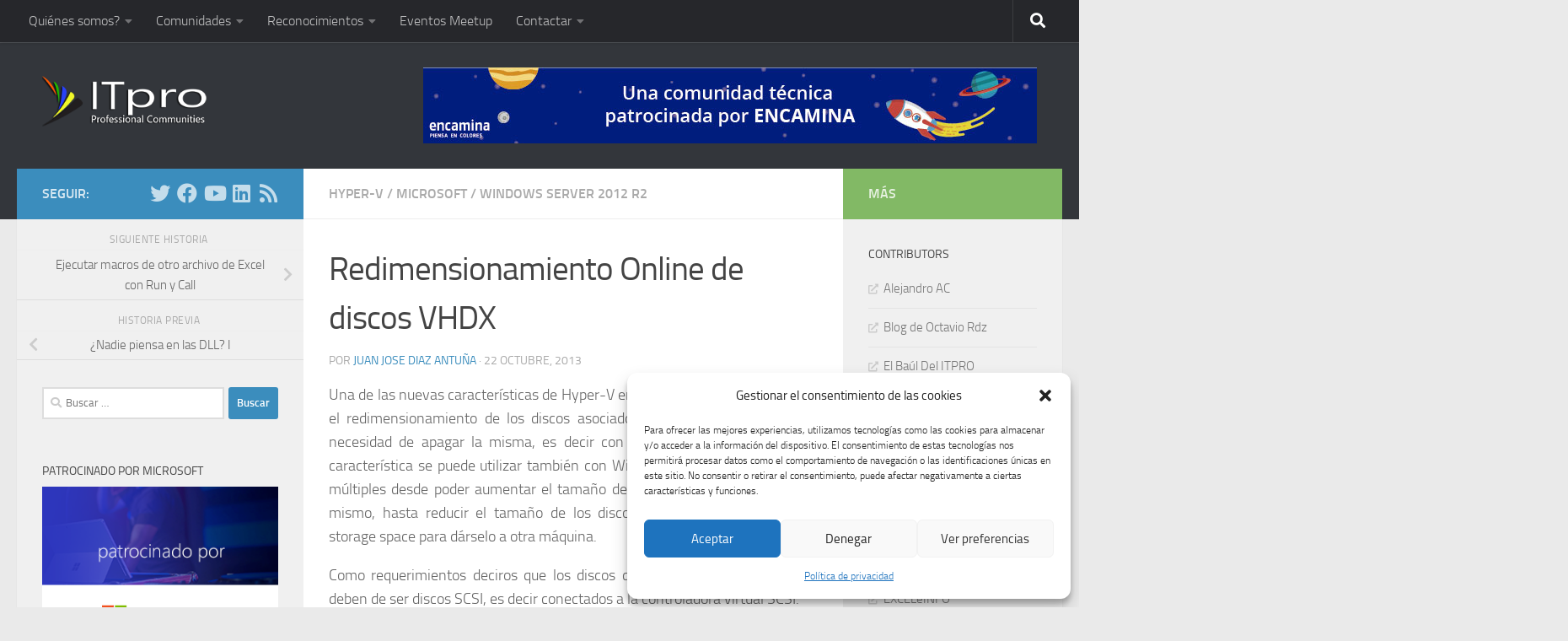

--- FILE ---
content_type: text/html; charset=UTF-8
request_url: https://www.itpro.es/2013/10/redimensionamiento-online-de-discos-vhdx/
body_size: 84525
content:
<!DOCTYPE html><html class="no-js" lang="es"><head><meta charset="UTF-8"><meta name="viewport" content="width=device-width, initial-scale=1.0"><link rel="profile" href="https://gmpg.org/xfn/11" /><link rel="pingback" href="https://www.itpro.es/xmlrpc.php"><title>Redimensionamiento Online de discos VHDX &#8211; ITPro.es</title><meta name='robots' content='max-image-preview:large' /> <script defer src="[data-uri]"></script> <link rel='dns-prefetch' href='//www.google.com' /><link rel='dns-prefetch' href='//s.w.org' /><link rel="alternate" type="application/rss+xml" title="ITPro.es &raquo; Feed" href="https://www.itpro.es/feed/" /><link rel="alternate" type="application/rss+xml" title="ITPro.es &raquo; Feed de los comentarios" href="https://www.itpro.es/comments/feed/" /> <script defer src="[data-uri]"></script> <style>img.wp-smiley,
img.emoji {
	display: inline !important;
	border: none !important;
	box-shadow: none !important;
	height: 1em !important;
	width: 1em !important;
	margin: 0 0.07em !important;
	vertical-align: -0.1em !important;
	background: none !important;
	padding: 0 !important;
}</style><link rel='stylesheet' id='wp-block-library-css'  href='https://www.itpro.es/wp-includes/css/dist/block-library/style.min.css?ver=5.9.3' media='all' /><style id='global-styles-inline-css'>body{--wp--preset--color--black: #000000;--wp--preset--color--cyan-bluish-gray: #abb8c3;--wp--preset--color--white: #ffffff;--wp--preset--color--pale-pink: #f78da7;--wp--preset--color--vivid-red: #cf2e2e;--wp--preset--color--luminous-vivid-orange: #ff6900;--wp--preset--color--luminous-vivid-amber: #fcb900;--wp--preset--color--light-green-cyan: #7bdcb5;--wp--preset--color--vivid-green-cyan: #00d084;--wp--preset--color--pale-cyan-blue: #8ed1fc;--wp--preset--color--vivid-cyan-blue: #0693e3;--wp--preset--color--vivid-purple: #9b51e0;--wp--preset--gradient--vivid-cyan-blue-to-vivid-purple: linear-gradient(135deg,rgba(6,147,227,1) 0%,rgb(155,81,224) 100%);--wp--preset--gradient--light-green-cyan-to-vivid-green-cyan: linear-gradient(135deg,rgb(122,220,180) 0%,rgb(0,208,130) 100%);--wp--preset--gradient--luminous-vivid-amber-to-luminous-vivid-orange: linear-gradient(135deg,rgba(252,185,0,1) 0%,rgba(255,105,0,1) 100%);--wp--preset--gradient--luminous-vivid-orange-to-vivid-red: linear-gradient(135deg,rgba(255,105,0,1) 0%,rgb(207,46,46) 100%);--wp--preset--gradient--very-light-gray-to-cyan-bluish-gray: linear-gradient(135deg,rgb(238,238,238) 0%,rgb(169,184,195) 100%);--wp--preset--gradient--cool-to-warm-spectrum: linear-gradient(135deg,rgb(74,234,220) 0%,rgb(151,120,209) 20%,rgb(207,42,186) 40%,rgb(238,44,130) 60%,rgb(251,105,98) 80%,rgb(254,248,76) 100%);--wp--preset--gradient--blush-light-purple: linear-gradient(135deg,rgb(255,206,236) 0%,rgb(152,150,240) 100%);--wp--preset--gradient--blush-bordeaux: linear-gradient(135deg,rgb(254,205,165) 0%,rgb(254,45,45) 50%,rgb(107,0,62) 100%);--wp--preset--gradient--luminous-dusk: linear-gradient(135deg,rgb(255,203,112) 0%,rgb(199,81,192) 50%,rgb(65,88,208) 100%);--wp--preset--gradient--pale-ocean: linear-gradient(135deg,rgb(255,245,203) 0%,rgb(182,227,212) 50%,rgb(51,167,181) 100%);--wp--preset--gradient--electric-grass: linear-gradient(135deg,rgb(202,248,128) 0%,rgb(113,206,126) 100%);--wp--preset--gradient--midnight: linear-gradient(135deg,rgb(2,3,129) 0%,rgb(40,116,252) 100%);--wp--preset--duotone--dark-grayscale: url('#wp-duotone-dark-grayscale');--wp--preset--duotone--grayscale: url('#wp-duotone-grayscale');--wp--preset--duotone--purple-yellow: url('#wp-duotone-purple-yellow');--wp--preset--duotone--blue-red: url('#wp-duotone-blue-red');--wp--preset--duotone--midnight: url('#wp-duotone-midnight');--wp--preset--duotone--magenta-yellow: url('#wp-duotone-magenta-yellow');--wp--preset--duotone--purple-green: url('#wp-duotone-purple-green');--wp--preset--duotone--blue-orange: url('#wp-duotone-blue-orange');--wp--preset--font-size--small: 13px;--wp--preset--font-size--medium: 20px;--wp--preset--font-size--large: 36px;--wp--preset--font-size--x-large: 42px;}.has-black-color{color: var(--wp--preset--color--black) !important;}.has-cyan-bluish-gray-color{color: var(--wp--preset--color--cyan-bluish-gray) !important;}.has-white-color{color: var(--wp--preset--color--white) !important;}.has-pale-pink-color{color: var(--wp--preset--color--pale-pink) !important;}.has-vivid-red-color{color: var(--wp--preset--color--vivid-red) !important;}.has-luminous-vivid-orange-color{color: var(--wp--preset--color--luminous-vivid-orange) !important;}.has-luminous-vivid-amber-color{color: var(--wp--preset--color--luminous-vivid-amber) !important;}.has-light-green-cyan-color{color: var(--wp--preset--color--light-green-cyan) !important;}.has-vivid-green-cyan-color{color: var(--wp--preset--color--vivid-green-cyan) !important;}.has-pale-cyan-blue-color{color: var(--wp--preset--color--pale-cyan-blue) !important;}.has-vivid-cyan-blue-color{color: var(--wp--preset--color--vivid-cyan-blue) !important;}.has-vivid-purple-color{color: var(--wp--preset--color--vivid-purple) !important;}.has-black-background-color{background-color: var(--wp--preset--color--black) !important;}.has-cyan-bluish-gray-background-color{background-color: var(--wp--preset--color--cyan-bluish-gray) !important;}.has-white-background-color{background-color: var(--wp--preset--color--white) !important;}.has-pale-pink-background-color{background-color: var(--wp--preset--color--pale-pink) !important;}.has-vivid-red-background-color{background-color: var(--wp--preset--color--vivid-red) !important;}.has-luminous-vivid-orange-background-color{background-color: var(--wp--preset--color--luminous-vivid-orange) !important;}.has-luminous-vivid-amber-background-color{background-color: var(--wp--preset--color--luminous-vivid-amber) !important;}.has-light-green-cyan-background-color{background-color: var(--wp--preset--color--light-green-cyan) !important;}.has-vivid-green-cyan-background-color{background-color: var(--wp--preset--color--vivid-green-cyan) !important;}.has-pale-cyan-blue-background-color{background-color: var(--wp--preset--color--pale-cyan-blue) !important;}.has-vivid-cyan-blue-background-color{background-color: var(--wp--preset--color--vivid-cyan-blue) !important;}.has-vivid-purple-background-color{background-color: var(--wp--preset--color--vivid-purple) !important;}.has-black-border-color{border-color: var(--wp--preset--color--black) !important;}.has-cyan-bluish-gray-border-color{border-color: var(--wp--preset--color--cyan-bluish-gray) !important;}.has-white-border-color{border-color: var(--wp--preset--color--white) !important;}.has-pale-pink-border-color{border-color: var(--wp--preset--color--pale-pink) !important;}.has-vivid-red-border-color{border-color: var(--wp--preset--color--vivid-red) !important;}.has-luminous-vivid-orange-border-color{border-color: var(--wp--preset--color--luminous-vivid-orange) !important;}.has-luminous-vivid-amber-border-color{border-color: var(--wp--preset--color--luminous-vivid-amber) !important;}.has-light-green-cyan-border-color{border-color: var(--wp--preset--color--light-green-cyan) !important;}.has-vivid-green-cyan-border-color{border-color: var(--wp--preset--color--vivid-green-cyan) !important;}.has-pale-cyan-blue-border-color{border-color: var(--wp--preset--color--pale-cyan-blue) !important;}.has-vivid-cyan-blue-border-color{border-color: var(--wp--preset--color--vivid-cyan-blue) !important;}.has-vivid-purple-border-color{border-color: var(--wp--preset--color--vivid-purple) !important;}.has-vivid-cyan-blue-to-vivid-purple-gradient-background{background: var(--wp--preset--gradient--vivid-cyan-blue-to-vivid-purple) !important;}.has-light-green-cyan-to-vivid-green-cyan-gradient-background{background: var(--wp--preset--gradient--light-green-cyan-to-vivid-green-cyan) !important;}.has-luminous-vivid-amber-to-luminous-vivid-orange-gradient-background{background: var(--wp--preset--gradient--luminous-vivid-amber-to-luminous-vivid-orange) !important;}.has-luminous-vivid-orange-to-vivid-red-gradient-background{background: var(--wp--preset--gradient--luminous-vivid-orange-to-vivid-red) !important;}.has-very-light-gray-to-cyan-bluish-gray-gradient-background{background: var(--wp--preset--gradient--very-light-gray-to-cyan-bluish-gray) !important;}.has-cool-to-warm-spectrum-gradient-background{background: var(--wp--preset--gradient--cool-to-warm-spectrum) !important;}.has-blush-light-purple-gradient-background{background: var(--wp--preset--gradient--blush-light-purple) !important;}.has-blush-bordeaux-gradient-background{background: var(--wp--preset--gradient--blush-bordeaux) !important;}.has-luminous-dusk-gradient-background{background: var(--wp--preset--gradient--luminous-dusk) !important;}.has-pale-ocean-gradient-background{background: var(--wp--preset--gradient--pale-ocean) !important;}.has-electric-grass-gradient-background{background: var(--wp--preset--gradient--electric-grass) !important;}.has-midnight-gradient-background{background: var(--wp--preset--gradient--midnight) !important;}.has-small-font-size{font-size: var(--wp--preset--font-size--small) !important;}.has-medium-font-size{font-size: var(--wp--preset--font-size--medium) !important;}.has-large-font-size{font-size: var(--wp--preset--font-size--large) !important;}.has-x-large-font-size{font-size: var(--wp--preset--font-size--x-large) !important;}</style><link rel='stylesheet' id='cmplz-general-css'  href='https://www.itpro.es/wp-content/plugins/complianz-gdpr/assets/css/cookieblocker.min.css?ver=6.2.0' media='all' /><link rel='stylesheet' id='hueman-main-style-css'  href='https://www.itpro.es/wp-content/themes/hueman/assets/front/css/main.min.css?ver=3.7.20' media='all' /><style id='hueman-main-style-inline-css'>body { font-size:1.00rem; }@media only screen and (min-width: 720px) {
        .nav > li { font-size:1.00rem; }
      }::selection { background-color: #3b8dbd; }
::-moz-selection { background-color: #3b8dbd; }a,a>span.hu-external::after,.themeform label .required,#flexslider-featured .flex-direction-nav .flex-next:hover,#flexslider-featured .flex-direction-nav .flex-prev:hover,.post-hover:hover .post-title a,.post-title a:hover,.sidebar.s1 .post-nav li a:hover i,.content .post-nav li a:hover i,.post-related a:hover,.sidebar.s1 .widget_rss ul li a,#footer .widget_rss ul li a,.sidebar.s1 .widget_calendar a,#footer .widget_calendar a,.sidebar.s1 .alx-tab .tab-item-category a,.sidebar.s1 .alx-posts .post-item-category a,.sidebar.s1 .alx-tab li:hover .tab-item-title a,.sidebar.s1 .alx-tab li:hover .tab-item-comment a,.sidebar.s1 .alx-posts li:hover .post-item-title a,#footer .alx-tab .tab-item-category a,#footer .alx-posts .post-item-category a,#footer .alx-tab li:hover .tab-item-title a,#footer .alx-tab li:hover .tab-item-comment a,#footer .alx-posts li:hover .post-item-title a,.comment-tabs li.active a,.comment-awaiting-moderation,.child-menu a:hover,.child-menu .current_page_item > a,.wp-pagenavi a{ color: #3b8dbd; }input[type="submit"],.themeform button[type="submit"],.sidebar.s1 .sidebar-top,.sidebar.s1 .sidebar-toggle,#flexslider-featured .flex-control-nav li a.flex-active,.post-tags a:hover,.sidebar.s1 .widget_calendar caption,#footer .widget_calendar caption,.author-bio .bio-avatar:after,.commentlist li.bypostauthor > .comment-body:after,.commentlist li.comment-author-admin > .comment-body:after{ background-color: #3b8dbd; }.post-format .format-container { border-color: #3b8dbd; }.sidebar.s1 .alx-tabs-nav li.active a,#footer .alx-tabs-nav li.active a,.comment-tabs li.active a,.wp-pagenavi a:hover,.wp-pagenavi a:active,.wp-pagenavi span.current{ border-bottom-color: #3b8dbd!important; }.sidebar.s2 .post-nav li a:hover i,
.sidebar.s2 .widget_rss ul li a,
.sidebar.s2 .widget_calendar a,
.sidebar.s2 .alx-tab .tab-item-category a,
.sidebar.s2 .alx-posts .post-item-category a,
.sidebar.s2 .alx-tab li:hover .tab-item-title a,
.sidebar.s2 .alx-tab li:hover .tab-item-comment a,
.sidebar.s2 .alx-posts li:hover .post-item-title a { color: #82b965; }
.sidebar.s2 .sidebar-top,.sidebar.s2 .sidebar-toggle,.post-comments,.jp-play-bar,.jp-volume-bar-value,.sidebar.s2 .widget_calendar caption{ background-color: #82b965; }.sidebar.s2 .alx-tabs-nav li.active a { border-bottom-color: #82b965; }
.post-comments::before { border-right-color: #82b965; }
      .search-expand,
              #nav-topbar.nav-container { background-color: #26272b}@media only screen and (min-width: 720px) {
                #nav-topbar .nav ul { background-color: #26272b; }
              }.is-scrolled #header .nav-container.desktop-sticky,
              .is-scrolled #header .search-expand { background-color: #26272b; background-color: rgba(38,39,43,0.90) }.is-scrolled .topbar-transparent #nav-topbar.desktop-sticky .nav ul { background-color: #26272b; background-color: rgba(38,39,43,0.95) }#header { background-color: #33363b; }
@media only screen and (min-width: 720px) {
  #nav-header .nav ul { background-color: #33363b; }
}
        #header #nav-mobile { background-color: #33363b; }.is-scrolled #header #nav-mobile { background-color: #33363b; background-color: rgba(51,54,59,0.90) }#nav-header.nav-container, #main-header-search .search-expand { background-color: ; }
@media only screen and (min-width: 720px) {
  #nav-header .nav ul { background-color: ; }
}
        body { background-color: #eaeaea; }</style><link rel='stylesheet' id='hueman-font-awesome-css'  href='https://www.itpro.es/wp-content/themes/hueman/assets/front/css/font-awesome.min.css?ver=3.7.20' media='all' /> <script src='https://www.itpro.es/wp-includes/js/jquery/jquery.min.js?ver=3.6.0' id='jquery-core-js'></script> <script defer src='https://www.itpro.es/wp-includes/js/jquery/jquery-migrate.min.js?ver=3.3.2' id='jquery-migrate-js'></script> <link rel="https://api.w.org/" href="https://www.itpro.es/wp-json/" /><link rel="alternate" type="application/json" href="https://www.itpro.es/wp-json/wp/v2/posts/352" /><link rel="EditURI" type="application/rsd+xml" title="RSD" href="https://www.itpro.es/xmlrpc.php?rsd" /><link rel="wlwmanifest" type="application/wlwmanifest+xml" href="https://www.itpro.es/wp-includes/wlwmanifest.xml" /><meta name="generator" content="WordPress 5.9.3" /><link rel="canonical" href="https://www.itpro.es/2013/10/redimensionamiento-online-de-discos-vhdx/" /><link rel='shortlink' href='https://www.itpro.es/?p=352' /><link rel="alternate" type="application/json+oembed" href="https://www.itpro.es/wp-json/oembed/1.0/embed?url=https%3A%2F%2Fwww.itpro.es%2F2013%2F10%2Fredimensionamiento-online-de-discos-vhdx%2F" /><link rel="alternate" type="text/xml+oembed" href="https://www.itpro.es/wp-json/oembed/1.0/embed?url=https%3A%2F%2Fwww.itpro.es%2F2013%2F10%2Fredimensionamiento-online-de-discos-vhdx%2F&#038;format=xml" /><style>.cmplz-hidden{display:none!important;}</style><link rel="preload" as="font" type="font/woff2" href="https://www.itpro.es/wp-content/themes/hueman/assets/front/webfonts/fa-brands-400.woff2?v=5.15.2" crossorigin="anonymous"/><link rel="preload" as="font" type="font/woff2" href="https://www.itpro.es/wp-content/themes/hueman/assets/front/webfonts/fa-regular-400.woff2?v=5.15.2" crossorigin="anonymous"/><link rel="preload" as="font" type="font/woff2" href="https://www.itpro.es/wp-content/themes/hueman/assets/front/webfonts/fa-solid-900.woff2?v=5.15.2" crossorigin="anonymous"/><link rel="preload" as="font" type="font/woff" href="https://www.itpro.es/wp-content/themes/hueman/assets/front/fonts/titillium-light-webfont.woff" crossorigin="anonymous"/><link rel="preload" as="font" type="font/woff" href="https://www.itpro.es/wp-content/themes/hueman/assets/front/fonts/titillium-lightitalic-webfont.woff" crossorigin="anonymous"/><link rel="preload" as="font" type="font/woff" href="https://www.itpro.es/wp-content/themes/hueman/assets/front/fonts/titillium-regular-webfont.woff" crossorigin="anonymous"/><link rel="preload" as="font" type="font/woff" href="https://www.itpro.es/wp-content/themes/hueman/assets/front/fonts/titillium-regularitalic-webfont.woff" crossorigin="anonymous"/><link rel="preload" as="font" type="font/woff" href="https://www.itpro.es/wp-content/themes/hueman/assets/front/fonts/titillium-semibold-webfont.woff" crossorigin="anonymous"/><style>/*  base : fonts
/* ------------------------------------ */
body { font-family: "Titillium", Arial, sans-serif; }
@font-face {
  font-family: 'Titillium';
  src: url('https://www.itpro.es/wp-content/themes/hueman/assets/front/fonts/titillium-light-webfont.eot');
  src: url('https://www.itpro.es/wp-content/themes/hueman/assets/front/fonts/titillium-light-webfont.svg#titillium-light-webfont') format('svg'),
     url('https://www.itpro.es/wp-content/themes/hueman/assets/front/fonts/titillium-light-webfont.eot?#iefix') format('embedded-opentype'),
     url('https://www.itpro.es/wp-content/themes/hueman/assets/front/fonts/titillium-light-webfont.woff') format('woff'),
     url('https://www.itpro.es/wp-content/themes/hueman/assets/front/fonts/titillium-light-webfont.ttf') format('truetype');
  font-weight: 300;
  font-style: normal;
}
@font-face {
  font-family: 'Titillium';
  src: url('https://www.itpro.es/wp-content/themes/hueman/assets/front/fonts/titillium-lightitalic-webfont.eot');
  src: url('https://www.itpro.es/wp-content/themes/hueman/assets/front/fonts/titillium-lightitalic-webfont.svg#titillium-lightitalic-webfont') format('svg'),
     url('https://www.itpro.es/wp-content/themes/hueman/assets/front/fonts/titillium-lightitalic-webfont.eot?#iefix') format('embedded-opentype'),
     url('https://www.itpro.es/wp-content/themes/hueman/assets/front/fonts/titillium-lightitalic-webfont.woff') format('woff'),
     url('https://www.itpro.es/wp-content/themes/hueman/assets/front/fonts/titillium-lightitalic-webfont.ttf') format('truetype');
  font-weight: 300;
  font-style: italic;
}
@font-face {
  font-family: 'Titillium';
  src: url('https://www.itpro.es/wp-content/themes/hueman/assets/front/fonts/titillium-regular-webfont.eot');
  src: url('https://www.itpro.es/wp-content/themes/hueman/assets/front/fonts/titillium-regular-webfont.svg#titillium-regular-webfont') format('svg'),
     url('https://www.itpro.es/wp-content/themes/hueman/assets/front/fonts/titillium-regular-webfont.eot?#iefix') format('embedded-opentype'),
     url('https://www.itpro.es/wp-content/themes/hueman/assets/front/fonts/titillium-regular-webfont.woff') format('woff'),
     url('https://www.itpro.es/wp-content/themes/hueman/assets/front/fonts/titillium-regular-webfont.ttf') format('truetype');
  font-weight: 400;
  font-style: normal;
}
@font-face {
  font-family: 'Titillium';
  src: url('https://www.itpro.es/wp-content/themes/hueman/assets/front/fonts/titillium-regularitalic-webfont.eot');
  src: url('https://www.itpro.es/wp-content/themes/hueman/assets/front/fonts/titillium-regularitalic-webfont.svg#titillium-regular-webfont') format('svg'),
     url('https://www.itpro.es/wp-content/themes/hueman/assets/front/fonts/titillium-regularitalic-webfont.eot?#iefix') format('embedded-opentype'),
     url('https://www.itpro.es/wp-content/themes/hueman/assets/front/fonts/titillium-regularitalic-webfont.woff') format('woff'),
     url('https://www.itpro.es/wp-content/themes/hueman/assets/front/fonts/titillium-regularitalic-webfont.ttf') format('truetype');
  font-weight: 400;
  font-style: italic;
}
@font-face {
    font-family: 'Titillium';
    src: url('https://www.itpro.es/wp-content/themes/hueman/assets/front/fonts/titillium-semibold-webfont.eot');
    src: url('https://www.itpro.es/wp-content/themes/hueman/assets/front/fonts/titillium-semibold-webfont.svg#titillium-semibold-webfont') format('svg'),
         url('https://www.itpro.es/wp-content/themes/hueman/assets/front/fonts/titillium-semibold-webfont.eot?#iefix') format('embedded-opentype'),
         url('https://www.itpro.es/wp-content/themes/hueman/assets/front/fonts/titillium-semibold-webfont.woff') format('woff'),
         url('https://www.itpro.es/wp-content/themes/hueman/assets/front/fonts/titillium-semibold-webfont.ttf') format('truetype');
  font-weight: 600;
  font-style: normal;
}</style><!--[if lt IE 9]> <script src="https://www.itpro.es/wp-content/themes/hueman/assets/front/js/ie/html5shiv-printshiv.min.js"></script> <script src="https://www.itpro.es/wp-content/themes/hueman/assets/front/js/ie/selectivizr.js"></script> <![endif]--><link rel="icon" href="https://www.itpro.es/wp-content/uploads/2022/05/cropped-favicon-150x150.png" sizes="32x32" /><link rel="icon" href="https://www.itpro.es/wp-content/uploads/2022/05/cropped-favicon-200x200.png" sizes="192x192" /><link rel="apple-touch-icon" href="https://www.itpro.es/wp-content/uploads/2022/05/cropped-favicon-200x200.png" /><meta name="msapplication-TileImage" content="https://www.itpro.es/wp-content/uploads/2022/05/cropped-favicon-320x320.png" /><style id="wp-custom-css">/*
¡Bienvenido a Custom CSS!

CSS (Hojas de estilo en cascada) es un tipo de lenguaje de programación
que indica al navegador cómo procesar una página web. Puedes eliminar
estos comentarios y comenzar con tus personalizaciones.

Por defecto, tu hoja de estilo se cargará después de las hojas de estilo
del tema, lo que significa que tus normas pueden prevalecer y anular las
reglas CSS del tema. Solo tienes que escribir aquí lo que quieres cambiar,
no es necesario copiar todo el contenido de la hoja de estilo de tu tema.
*/</style></head><body data-rsssl=1 data-cmplz=1 class="post-template-default single single-post postid-352 single-format-standard wp-custom-logo wp-embed-responsive col-3cm full-width topbar-enabled header-desktop-sticky header-mobile-sticky hueman-3-7-20 chrome"> <svg xmlns="http://www.w3.org/2000/svg" viewBox="0 0 0 0" width="0" height="0" focusable="false" role="none" style="visibility: hidden; position: absolute; left: -9999px; overflow: hidden;" ><defs><filter id="wp-duotone-dark-grayscale"><feColorMatrix color-interpolation-filters="sRGB" type="matrix" values=" .299 .587 .114 0 0 .299 .587 .114 0 0 .299 .587 .114 0 0 .299 .587 .114 0 0 " /><feComponentTransfer color-interpolation-filters="sRGB" ><feFuncR type="table" tableValues="0 0.49803921568627" /><feFuncG type="table" tableValues="0 0.49803921568627" /><feFuncB type="table" tableValues="0 0.49803921568627" /><feFuncA type="table" tableValues="1 1" /></feComponentTransfer><feComposite in2="SourceGraphic" operator="in" /></filter></defs></svg><svg xmlns="http://www.w3.org/2000/svg" viewBox="0 0 0 0" width="0" height="0" focusable="false" role="none" style="visibility: hidden; position: absolute; left: -9999px; overflow: hidden;" ><defs><filter id="wp-duotone-grayscale"><feColorMatrix color-interpolation-filters="sRGB" type="matrix" values=" .299 .587 .114 0 0 .299 .587 .114 0 0 .299 .587 .114 0 0 .299 .587 .114 0 0 " /><feComponentTransfer color-interpolation-filters="sRGB" ><feFuncR type="table" tableValues="0 1" /><feFuncG type="table" tableValues="0 1" /><feFuncB type="table" tableValues="0 1" /><feFuncA type="table" tableValues="1 1" /></feComponentTransfer><feComposite in2="SourceGraphic" operator="in" /></filter></defs></svg><svg xmlns="http://www.w3.org/2000/svg" viewBox="0 0 0 0" width="0" height="0" focusable="false" role="none" style="visibility: hidden; position: absolute; left: -9999px; overflow: hidden;" ><defs><filter id="wp-duotone-purple-yellow"><feColorMatrix color-interpolation-filters="sRGB" type="matrix" values=" .299 .587 .114 0 0 .299 .587 .114 0 0 .299 .587 .114 0 0 .299 .587 .114 0 0 " /><feComponentTransfer color-interpolation-filters="sRGB" ><feFuncR type="table" tableValues="0.54901960784314 0.98823529411765" /><feFuncG type="table" tableValues="0 1" /><feFuncB type="table" tableValues="0.71764705882353 0.25490196078431" /><feFuncA type="table" tableValues="1 1" /></feComponentTransfer><feComposite in2="SourceGraphic" operator="in" /></filter></defs></svg><svg xmlns="http://www.w3.org/2000/svg" viewBox="0 0 0 0" width="0" height="0" focusable="false" role="none" style="visibility: hidden; position: absolute; left: -9999px; overflow: hidden;" ><defs><filter id="wp-duotone-blue-red"><feColorMatrix color-interpolation-filters="sRGB" type="matrix" values=" .299 .587 .114 0 0 .299 .587 .114 0 0 .299 .587 .114 0 0 .299 .587 .114 0 0 " /><feComponentTransfer color-interpolation-filters="sRGB" ><feFuncR type="table" tableValues="0 1" /><feFuncG type="table" tableValues="0 0.27843137254902" /><feFuncB type="table" tableValues="0.5921568627451 0.27843137254902" /><feFuncA type="table" tableValues="1 1" /></feComponentTransfer><feComposite in2="SourceGraphic" operator="in" /></filter></defs></svg><svg xmlns="http://www.w3.org/2000/svg" viewBox="0 0 0 0" width="0" height="0" focusable="false" role="none" style="visibility: hidden; position: absolute; left: -9999px; overflow: hidden;" ><defs><filter id="wp-duotone-midnight"><feColorMatrix color-interpolation-filters="sRGB" type="matrix" values=" .299 .587 .114 0 0 .299 .587 .114 0 0 .299 .587 .114 0 0 .299 .587 .114 0 0 " /><feComponentTransfer color-interpolation-filters="sRGB" ><feFuncR type="table" tableValues="0 0" /><feFuncG type="table" tableValues="0 0.64705882352941" /><feFuncB type="table" tableValues="0 1" /><feFuncA type="table" tableValues="1 1" /></feComponentTransfer><feComposite in2="SourceGraphic" operator="in" /></filter></defs></svg><svg xmlns="http://www.w3.org/2000/svg" viewBox="0 0 0 0" width="0" height="0" focusable="false" role="none" style="visibility: hidden; position: absolute; left: -9999px; overflow: hidden;" ><defs><filter id="wp-duotone-magenta-yellow"><feColorMatrix color-interpolation-filters="sRGB" type="matrix" values=" .299 .587 .114 0 0 .299 .587 .114 0 0 .299 .587 .114 0 0 .299 .587 .114 0 0 " /><feComponentTransfer color-interpolation-filters="sRGB" ><feFuncR type="table" tableValues="0.78039215686275 1" /><feFuncG type="table" tableValues="0 0.94901960784314" /><feFuncB type="table" tableValues="0.35294117647059 0.47058823529412" /><feFuncA type="table" tableValues="1 1" /></feComponentTransfer><feComposite in2="SourceGraphic" operator="in" /></filter></defs></svg><svg xmlns="http://www.w3.org/2000/svg" viewBox="0 0 0 0" width="0" height="0" focusable="false" role="none" style="visibility: hidden; position: absolute; left: -9999px; overflow: hidden;" ><defs><filter id="wp-duotone-purple-green"><feColorMatrix color-interpolation-filters="sRGB" type="matrix" values=" .299 .587 .114 0 0 .299 .587 .114 0 0 .299 .587 .114 0 0 .299 .587 .114 0 0 " /><feComponentTransfer color-interpolation-filters="sRGB" ><feFuncR type="table" tableValues="0.65098039215686 0.40392156862745" /><feFuncG type="table" tableValues="0 1" /><feFuncB type="table" tableValues="0.44705882352941 0.4" /><feFuncA type="table" tableValues="1 1" /></feComponentTransfer><feComposite in2="SourceGraphic" operator="in" /></filter></defs></svg><svg xmlns="http://www.w3.org/2000/svg" viewBox="0 0 0 0" width="0" height="0" focusable="false" role="none" style="visibility: hidden; position: absolute; left: -9999px; overflow: hidden;" ><defs><filter id="wp-duotone-blue-orange"><feColorMatrix color-interpolation-filters="sRGB" type="matrix" values=" .299 .587 .114 0 0 .299 .587 .114 0 0 .299 .587 .114 0 0 .299 .587 .114 0 0 " /><feComponentTransfer color-interpolation-filters="sRGB" ><feFuncR type="table" tableValues="0.098039215686275 1" /><feFuncG type="table" tableValues="0 0.66274509803922" /><feFuncB type="table" tableValues="0.84705882352941 0.41960784313725" /><feFuncA type="table" tableValues="1 1" /></feComponentTransfer><feComposite in2="SourceGraphic" operator="in" /></filter></defs></svg><div id="wrapper"> <a class="screen-reader-text skip-link" href="#content">Saltar al contenido</a><header id="header" class="main-menu-mobile-on one-mobile-menu main_menu header-ads-desktop  topbar-transparent no-header-img"><nav class="nav-container group mobile-menu mobile-sticky no-menu-assigned" id="nav-mobile" data-menu-id="header-1"><div class="mobile-title-logo-in-header"><p class="site-title"> <a class="custom-logo-link" href="https://www.itpro.es/" rel="home" title="ITPro.es | Inicio"><img src="https://www.itpro.es/wp-content/uploads/2013/12/logo-trans.png" alt="ITPro.es"  /></a></p></div> <button class="ham__navbar-toggler-two collapsed" title="Menu" aria-expanded="false"> <span class="ham__navbar-span-wrapper"> <span class="line line-1"></span> <span class="line line-2"></span> <span class="line line-3"></span> </span> </button><div class="nav-text"></div><div class="nav-wrap container"><ul class="nav container-inner group mobile-search"><li><form role="search" method="get" class="search-form" action="https://www.itpro.es/"> <label> <span class="screen-reader-text">Buscar:</span> <input type="search" class="search-field" placeholder="Buscar &hellip;" value="" name="s" /> </label> <input type="submit" class="search-submit" value="Buscar" /></form></li></ul><ul id="menu-medio" class="nav container-inner group"><li id="menu-item-548" class="menu-item menu-item-type-custom menu-item-object-custom menu-item-has-children menu-item-548"><a href="#">Quiénes somos?</a><ul class="sub-menu"><li id="menu-item-420" class="menu-item menu-item-type-post_type menu-item-object-page menu-item-420"><a href="https://www.itpro.es/about/">Qué es ITPro.es?</a></li><li id="menu-item-547" class="menu-item menu-item-type-post_type menu-item-object-page menu-item-547"><a href="https://www.itpro.es/los-expertos/">Los expertos</a></li><li id="menu-item-463" class="menu-item menu-item-type-post_type menu-item-object-page menu-item-463"><a href="https://www.itpro.es/unirse-a-la-comunidad/">Enviar mi candidatura</a></li></ul></li><li id="menu-item-518" class="menu-item menu-item-type-custom menu-item-object-custom menu-item-has-children menu-item-518"><a href="#">Comunidades</a><ul class="sub-menu"><li id="menu-item-520" class="menu-item menu-item-type-post_type menu-item-object-page menu-item-520"><a href="https://www.itpro.es/comunidad-systemcenter/">Comunidad SystemCenter</a></li><li id="menu-item-607" class="menu-item menu-item-type-post_type menu-item-object-page menu-item-607"><a href="https://www.itpro.es/comunidad-office365/">Comunidad Office365</a></li></ul></li><li id="menu-item-571" class="menu-item menu-item-type-custom menu-item-object-custom menu-item-has-children menu-item-571"><a href="#">Reconocimientos</a><ul class="sub-menu"><li id="menu-item-576" class="menu-item menu-item-type-post_type menu-item-object-page menu-item-576"><a href="https://www.itpro.es/microsoft-mvp-most-valuable-professional/">Microsoft MVP, Most Valuable Professional</a></li><li id="menu-item-573" class="menu-item menu-item-type-post_type menu-item-object-page menu-item-573"><a href="https://www.itpro.es/springboard-technical-expert-panel-step/">Springboard Technical Expert Panel (STEP)</a></li><li id="menu-item-574" class="menu-item menu-item-type-post_type menu-item-object-page menu-item-574"><a href="https://www.itpro.es/microsoft-community-contributor/">Microsoft Community Contributor</a></li><li id="menu-item-572" class="menu-item menu-item-type-post_type menu-item-object-page menu-item-572"><a href="https://www.itpro.es/microsoft-regional-director/">Microsoft Regional Director</a></li><li id="menu-item-575" class="menu-item menu-item-type-post_type menu-item-object-page menu-item-575"><a href="https://www.itpro.es/microsoft-active-professional-map/">Microsoft Active Professional, MAP</a></li><li id="menu-item-680" class="menu-item menu-item-type-post_type menu-item-object-page menu-item-680"><a href="https://www.itpro.es/microsoft-student-partner/">Microsoft Student Partner</a></li><li id="menu-item-1516" class="menu-item menu-item-type-post_type menu-item-object-page menu-item-1516"><a href="https://www.itpro.es/windows-intune-expert/">Windows Intune Expert</a></li></ul></li><li id="menu-item-32832" class="menu-item menu-item-type-post_type menu-item-object-page menu-item-32832"><a href="https://www.itpro.es/eventos/">Eventos Meetup</a></li><li id="menu-item-36427" class="menu-item menu-item-type-custom menu-item-object-custom menu-item-has-children menu-item-36427"><a href="#">Contactar</a><ul class="sub-menu"><li id="menu-item-36428" class="menu-item menu-item-type-custom menu-item-object-custom menu-item-36428"><a href="https://feedback.userreport.com/de92f8ff-c934-4a1c-b964-7eec51bd08d1/">Feedback Forum</a></li></ul></li></ul></div></nav><nav class="nav-container group desktop-menu desktop-sticky " id="nav-topbar" data-menu-id="header-2"><div class="nav-text"></div><div class="topbar-toggle-down"> <i class="fas fa-angle-double-down" aria-hidden="true" data-toggle="down" title="Expandir menú"></i> <i class="fas fa-angle-double-up" aria-hidden="true" data-toggle="up" title="Contraer Menú"></i></div><div class="nav-wrap container"><ul id="menu-medio-1" class="nav container-inner group"><li class="menu-item menu-item-type-custom menu-item-object-custom menu-item-has-children menu-item-548"><a href="#">Quiénes somos?</a><ul class="sub-menu"><li class="menu-item menu-item-type-post_type menu-item-object-page menu-item-420"><a href="https://www.itpro.es/about/">Qué es ITPro.es?</a></li><li class="menu-item menu-item-type-post_type menu-item-object-page menu-item-547"><a href="https://www.itpro.es/los-expertos/">Los expertos</a></li><li class="menu-item menu-item-type-post_type menu-item-object-page menu-item-463"><a href="https://www.itpro.es/unirse-a-la-comunidad/">Enviar mi candidatura</a></li></ul></li><li class="menu-item menu-item-type-custom menu-item-object-custom menu-item-has-children menu-item-518"><a href="#">Comunidades</a><ul class="sub-menu"><li class="menu-item menu-item-type-post_type menu-item-object-page menu-item-520"><a href="https://www.itpro.es/comunidad-systemcenter/">Comunidad SystemCenter</a></li><li class="menu-item menu-item-type-post_type menu-item-object-page menu-item-607"><a href="https://www.itpro.es/comunidad-office365/">Comunidad Office365</a></li></ul></li><li class="menu-item menu-item-type-custom menu-item-object-custom menu-item-has-children menu-item-571"><a href="#">Reconocimientos</a><ul class="sub-menu"><li class="menu-item menu-item-type-post_type menu-item-object-page menu-item-576"><a href="https://www.itpro.es/microsoft-mvp-most-valuable-professional/">Microsoft MVP, Most Valuable Professional</a></li><li class="menu-item menu-item-type-post_type menu-item-object-page menu-item-573"><a href="https://www.itpro.es/springboard-technical-expert-panel-step/">Springboard Technical Expert Panel (STEP)</a></li><li class="menu-item menu-item-type-post_type menu-item-object-page menu-item-574"><a href="https://www.itpro.es/microsoft-community-contributor/">Microsoft Community Contributor</a></li><li class="menu-item menu-item-type-post_type menu-item-object-page menu-item-572"><a href="https://www.itpro.es/microsoft-regional-director/">Microsoft Regional Director</a></li><li class="menu-item menu-item-type-post_type menu-item-object-page menu-item-575"><a href="https://www.itpro.es/microsoft-active-professional-map/">Microsoft Active Professional, MAP</a></li><li class="menu-item menu-item-type-post_type menu-item-object-page menu-item-680"><a href="https://www.itpro.es/microsoft-student-partner/">Microsoft Student Partner</a></li><li class="menu-item menu-item-type-post_type menu-item-object-page menu-item-1516"><a href="https://www.itpro.es/windows-intune-expert/">Windows Intune Expert</a></li></ul></li><li class="menu-item menu-item-type-post_type menu-item-object-page menu-item-32832"><a href="https://www.itpro.es/eventos/">Eventos Meetup</a></li><li class="menu-item menu-item-type-custom menu-item-object-custom menu-item-has-children menu-item-36427"><a href="#">Contactar</a><ul class="sub-menu"><li class="menu-item menu-item-type-custom menu-item-object-custom menu-item-36428"><a href="https://feedback.userreport.com/de92f8ff-c934-4a1c-b964-7eec51bd08d1/">Feedback Forum</a></li></ul></li></ul></div><div id="topbar-header-search" class="container"><div class="container-inner"> <button class="toggle-search"><i class="fas fa-search"></i></button><div class="search-expand"><div class="search-expand-inner"><form role="search" method="get" class="search-form" action="https://www.itpro.es/"> <label> <span class="screen-reader-text">Buscar:</span> <input type="search" class="search-field" placeholder="Buscar &hellip;" value="" name="s" /> </label> <input type="submit" class="search-submit" value="Buscar" /></form></div></div></div></div></nav><div class="container group"><div class="container-inner"><div class="group hu-pad central-header-zone"><div class="logo-tagline-group"><p class="site-title"> <a class="custom-logo-link" href="https://www.itpro.es/" rel="home" title="ITPro.es | Inicio"><img src="https://www.itpro.es/wp-content/uploads/2013/12/logo-trans.png" alt="ITPro.es"  /></a></p></div><div id="header-widgets"><div id="media_image-3" class="widget widget_media_image"><a href="https://www.encamina.com/"><img width="728" height="90" src="https://www.itpro.es/wp-content/uploads/2017/10/Encamina_banner.jpg" class="image wp-image-32829  attachment-full size-full" alt="" loading="lazy" style="max-width: 100%; height: auto;" srcset="https://www.itpro.es/wp-content/uploads/2017/10/Encamina_banner.jpg 728w, https://www.itpro.es/wp-content/uploads/2017/10/Encamina_banner-250x31.jpg 250w, https://www.itpro.es/wp-content/uploads/2017/10/Encamina_banner-200x25.jpg 200w" sizes="(max-width: 728px) 100vw, 728px" /></a></div></div></div></div></div></header><div class="container" id="page"><div class="container-inner"><div class="main"><div class="main-inner group"><main class="content" id="content"><div class="page-title hu-pad group"><ul class="meta-single group"><li class="category"><a href="https://www.itpro.es/category/hyper-v/" rel="category tag">Hyper-V</a> <span>/</span> <a href="https://www.itpro.es/category/microsoft/" rel="category tag">microsoft</a> <span>/</span> <a href="https://www.itpro.es/category/windows-server-2012-r2/" rel="category tag">Windows Server 2012 R2</a></li></ul></div><div class="hu-pad group"><article class="post-352 post type-post status-publish format-standard hentry category-hyper-v category-microsoft category-windows-server-2012-r2"><div class="post-inner group"><h1 class="post-title entry-title">Redimensionamiento Online de discos VHDX</h1><p class="post-byline"> por <span class="vcard author"> <span class="fn"><a href="https://www.itpro.es/author/juan-jose-diaz-antuna/" title="Entradas de Juan Jose Diaz Antuña" rel="author">Juan Jose Diaz Antuña</a></span> </span> &middot; <span class="published">22 octubre, 2013</span></p><div class="clear"></div><div class="entry themeform"><div class="entry-inner"><p style="text-align: justify">Una de las nuevas características de Hyper-V en Windows Server 2012 R2 es el redimensionamiento de los discos asociados a una máquina virtual sin necesidad de apagar la misma, es decir con ella en estado Iniciada. Esta característica se puede utilizar también con Windows 8.1 . Las ventajas son múltiples desde poder aumentar el tamaño de un disco por necesidades del mismo, hasta reducir el tamaño de los discos de una maquina sobre un storage space para dárselo a otra máquina.</p><p style="text-align: justify">Como requerimientos deciros que los discos deben de ser vhdx, y además deben de ser discos SCSI, es decir conectados a la controladora virtual SCSI.</p><p style="text-align: justify">Y ¿Cómo lo hacemos? Pues de la misma forma que antes editábamos los discos, solo que con la maquina en estado Iniciado. Para ello seleccionamos la máquina de la que queremos redimensionar los discos y Seleccionamos Configuración</p><p style="text-align: justify">En el cuadro de dialogo de configuración bajamos hasta el nodo Controladora SCSI y seleccionamos el disco a redimensionar.</p><p><img  alt=""  src="[data-uri]" data-src="https://blogs.itpro.es/diazantuna/files/2013/10/102213_1716_Redimension1.png"  /></p><p><span id="more-3311"></span>Pulsamos Editar</p><p><img  alt=""  src="[data-uri]" data-src="https://blogs.itpro.es/diazantuna/files/2013/10/102213_1716_Redimension2.png"  /></p><p>Seleccionamos Expandir o Compactar el disco</p><p><img  alt=""  src="[data-uri]" data-src="https://blogs.itpro.es/diazantuna/files/2013/10/102213_1716_Redimension3.png"  /></p><p>&nbsp;</p><p><img  alt=""  src="[data-uri]" data-src="https://blogs.itpro.es/diazantuna/files/2013/10/102213_1716_Redimension4.png"  /></p><p>Seleccionamos su nuevo tamaño</p><p><img  alt=""  src="[data-uri]" data-src="https://blogs.itpro.es/diazantuna/files/2013/10/102213_1716_Redimension5.png"  /></p><p>Sencillo no?</p><p>&nbsp;</p><nav class="pagination group"></nav></div><div class="clear"></div></div></div></article><div class="clear"></div><h4 class="heading"> <i class="far fa-hand-point-right"></i>También te podría gustar...</h4><ul class="related-posts group"><li class="related post-hover"><article class="post-2910 post type-post status-publish format-standard hentry category-windows-8-1 category-windows-server-2012 category-windows-server-2012-r2"><div class="post-thumbnail"> <a href="https://www.itpro.es/2014/11/rdcman-2-7-manejar-multiples-conexiones-de-escritorio-remoto/" class="hu-rel-post-thumb"> <svg class="hu-svg-placeholder thumb-medium-empty" id="69723456acdc5" viewBox="0 0 1792 1792" xmlns="http://www.w3.org/2000/svg"><path d="M928 832q0-14-9-23t-23-9q-66 0-113 47t-47 113q0 14 9 23t23 9 23-9 9-23q0-40 28-68t68-28q14 0 23-9t9-23zm224 130q0 106-75 181t-181 75-181-75-75-181 75-181 181-75 181 75 75 181zm-1024 574h1536v-128h-1536v128zm1152-574q0-159-112.5-271.5t-271.5-112.5-271.5 112.5-112.5 271.5 112.5 271.5 271.5 112.5 271.5-112.5 112.5-271.5zm-1024-642h384v-128h-384v128zm-128 192h1536v-256h-828l-64 128h-644v128zm1664-256v1280q0 53-37.5 90.5t-90.5 37.5h-1536q-53 0-90.5-37.5t-37.5-90.5v-1280q0-53 37.5-90.5t90.5-37.5h1536q53 0 90.5 37.5t37.5 90.5z"/></svg> <img class="hu-img-placeholder" src="https://www.itpro.es/wp-content/themes/hueman/assets/front/img/thumb-medium-empty.png" alt="RDCMan 2 7 – Manejar múltiples conexiones de escritorio remoto" data-hu-post-id="69723456acdc5" /> </a></div><div class="related-inner"><h4 class="post-title entry-title"> <a href="https://www.itpro.es/2014/11/rdcman-2-7-manejar-multiples-conexiones-de-escritorio-remoto/" rel="bookmark">RDCMan 2 7 – Manejar múltiples conexiones de escritorio remoto</a></h4><div class="post-meta group"><p class="post-date"> <time class="published updated" datetime="2014-11-20 05:02:23">20 noviembre, 2014</time></p></div></div></article></li><li class="related post-hover"><article class="post-374 post type-post status-publish format-standard hentry category-microsoft category-windows-8 category-windows-8-1-rtm category-windows-server-2012-r2-rtm"><div class="post-thumbnail"> <a href="https://www.itpro.es/2013/09/windows-8-1-rtm-available-to-download/" class="hu-rel-post-thumb"> <svg class="hu-svg-placeholder thumb-medium-empty" id="69723456b3f1b" viewBox="0 0 1792 1792" xmlns="http://www.w3.org/2000/svg"><path d="M928 832q0-14-9-23t-23-9q-66 0-113 47t-47 113q0 14 9 23t23 9 23-9 9-23q0-40 28-68t68-28q14 0 23-9t9-23zm224 130q0 106-75 181t-181 75-181-75-75-181 75-181 181-75 181 75 75 181zm-1024 574h1536v-128h-1536v128zm1152-574q0-159-112.5-271.5t-271.5-112.5-271.5 112.5-112.5 271.5 112.5 271.5 271.5 112.5 271.5-112.5 112.5-271.5zm-1024-642h384v-128h-384v128zm-128 192h1536v-256h-828l-64 128h-644v128zm1664-256v1280q0 53-37.5 90.5t-90.5 37.5h-1536q-53 0-90.5-37.5t-37.5-90.5v-1280q0-53 37.5-90.5t90.5-37.5h1536q53 0 90.5 37.5t37.5 90.5z"/></svg> <img class="hu-img-placeholder" src="https://www.itpro.es/wp-content/themes/hueman/assets/front/img/thumb-medium-empty.png" alt="Windows 8.1 RTM available to download" data-hu-post-id="69723456b3f1b" /> </a></div><div class="related-inner"><h4 class="post-title entry-title"> <a href="https://www.itpro.es/2013/09/windows-8-1-rtm-available-to-download/" rel="bookmark">Windows 8.1 RTM available to download</a></h4><div class="post-meta group"><p class="post-date"> <time class="published updated" datetime="2013-09-09 18:44:00">9 septiembre, 2013</time></p></div></div></article></li><li class="related post-hover"><article class="post-436 post type-post status-publish format-standard hentry category-2012-server category-cli category-microsoft category-powershell"><div class="post-thumbnail"> <a href="https://www.itpro.es/2013/12/desplegar-y-configurar-controlador-de-dominio-desde-powershell/" class="hu-rel-post-thumb"> <svg class="hu-svg-placeholder thumb-medium-empty" id="69723456bae24" viewBox="0 0 1792 1792" xmlns="http://www.w3.org/2000/svg"><path d="M928 832q0-14-9-23t-23-9q-66 0-113 47t-47 113q0 14 9 23t23 9 23-9 9-23q0-40 28-68t68-28q14 0 23-9t9-23zm224 130q0 106-75 181t-181 75-181-75-75-181 75-181 181-75 181 75 75 181zm-1024 574h1536v-128h-1536v128zm1152-574q0-159-112.5-271.5t-271.5-112.5-271.5 112.5-112.5 271.5 112.5 271.5 271.5 112.5 271.5-112.5 112.5-271.5zm-1024-642h384v-128h-384v128zm-128 192h1536v-256h-828l-64 128h-644v128zm1664-256v1280q0 53-37.5 90.5t-90.5 37.5h-1536q-53 0-90.5-37.5t-37.5-90.5v-1280q0-53 37.5-90.5t90.5-37.5h1536q53 0 90.5 37.5t37.5 90.5z"/></svg> <img class="hu-img-placeholder" src="https://www.itpro.es/wp-content/themes/hueman/assets/front/img/thumb-medium-empty.png" alt="Desplegar y configurar controlador de dominio desde PowerShell" data-hu-post-id="69723456bae24" /> </a></div><div class="related-inner"><h4 class="post-title entry-title"> <a href="https://www.itpro.es/2013/12/desplegar-y-configurar-controlador-de-dominio-desde-powershell/" rel="bookmark">Desplegar y configurar controlador de dominio desde PowerShell</a></h4><div class="post-meta group"><p class="post-date"> <time class="published updated" datetime="2013-12-02 16:51:16">2 diciembre, 2013</time></p></div></div></article></li></ul><section id="comments" class="themeform"></section></div></main><div class="sidebar s1 collapsed" data-position="left" data-layout="col-3cm" data-sb-id="s1"> <button class="sidebar-toggle" title="Amplia la barra lateral"><i class="fas sidebar-toggle-arrows"></i></button><div class="sidebar-content"><div class="sidebar-top group"><p>Seguir:</p><ul class="social-links"><li><a rel="nofollow noopener noreferrer" class="social-tooltip"  title="Twitter" aria-label="Twitter" href="http://twitter.com/esitpro" target="_blank"  style="color:"><i class="fab fa-twitter"></i></a></li><li><a rel="nofollow noopener noreferrer" class="social-tooltip"  title="Facebook" aria-label="Facebook" href="http://facebook.com/itpro.es" target="_blank"  style="color:"><i class="fab fa-facebook"></i></a></li><li><a rel="nofollow noopener noreferrer" class="social-tooltip"  title="YouTube" aria-label="YouTube" href="http://www.youtube.com/esitpro" target="_blank"  style="color:"><i class="fab fa-youtube"></i></a></li><li><a rel="nofollow noopener noreferrer" class="social-tooltip"  title="LinkedIn" aria-label="LinkedIn" href="http://www.linkedin.com/groups?home=&#038;gid=4098846" target="_blank"  style="color:"><i class="fab fa-linkedin"></i></a></li><li><a rel="nofollow noopener noreferrer" class="social-tooltip"  title="RSS" aria-label="RSS" href="https://www.itpro.es/feed/" target="_blank"  style="color:"><i class="fas fa-rss"></i></a></li></ul></div><ul class="post-nav group"><li class="next"><strong>Siguiente historia&nbsp;</strong><a href="https://www.itpro.es/2013/10/ejecutar-macros-de-otro-archivo-de-excel-con-run-y-call/" rel="next"><i class="fas fa-chevron-right"></i><span>Ejecutar macros de otro archivo de Excel con Run y Call</span></a></li><li class="previous"><strong>Historia previa&nbsp;</strong><a href="https://www.itpro.es/2013/10/nadie-piensa-en-las-dll-i-3/" rel="prev"><i class="fas fa-chevron-left"></i><span>¿Nadie piensa en las DLL? I</span></a></li></ul><div id="search-2" class="widget widget_search"><form role="search" method="get" class="search-form" action="https://www.itpro.es/"> <label> <span class="screen-reader-text">Buscar:</span> <input type="search" class="search-field" placeholder="Buscar &hellip;" value="" name="s" /> </label> <input type="submit" class="search-submit" value="Buscar" /></form></div><div id="text-3" class="widget widget_text"><h3 class="widget-title">Patrocinado por Microsoft</h3><div class="textwidget"><p><img src="https://www.itpro.es/wp-content/uploads/2015/11/banner_300x250_01.png" alt="Microsoft" /></p></div></div><div id="tag_cloud-2" class="widget widget_tag_cloud"><h3 class="widget-title">Nube de categorías IT Pro</h3><div class="tagcloud"><a href="https://www.itpro.es/category/aprende-excel-y-macros/" class="tag-cloud-link tag-link-1812 tag-link-position-1" style="font-size: 17.611940298507pt;" aria-label="Aprende Excel y macros (319 elementos)">Aprende Excel y macros</a> <a href="https://www.itpro.es/category/azure/" class="tag-cloud-link tag-link-170 tag-link-position-2" style="font-size: 12.388059701493pt;" aria-label="Azure (182 elementos)">Azure</a> <a href="https://www.itpro.es/category/bases-de-datos/" class="tag-cloud-link tag-link-352 tag-link-position-3" style="font-size: 15.731343283582pt;" aria-label="Bases de datos (263 elementos)">Bases de datos</a> <a href="https://www.itpro.es/category/bi/" class="tag-cloud-link tag-link-353 tag-link-position-4" style="font-size: 14.059701492537pt;" aria-label="BI (217 elementos)">BI</a> <a href="https://www.itpro.es/category/big-data/" class="tag-cloud-link tag-link-356 tag-link-position-5" style="font-size: 13.641791044776pt;" aria-label="Big Data (209 elementos)">Big Data</a> <a href="https://www.itpro.es/category/bussiness-intelligence-en-excel/" class="tag-cloud-link tag-link-2172 tag-link-position-6" style="font-size: 16.567164179104pt;" aria-label="Bussiness Intelligence en Excel (290 elementos)">Bussiness Intelligence en Excel</a> <a href="https://www.itpro.es/category/curso-de-excel/" class="tag-cloud-link tag-link-2174 tag-link-position-7" style="font-size: 16.776119402985pt;" aria-label="Curso de Excel (295 elementos)">Curso de Excel</a> <a href="https://www.itpro.es/category/eventos/" class="tag-cloud-link tag-link-54 tag-link-position-8" style="font-size: 9.044776119403pt;" aria-label="Eventos (124 elementos)">Eventos</a> <a href="https://www.itpro.es/category/excel/" class="tag-cloud-link tag-link-203 tag-link-position-9" style="font-size: 18.65671641791pt;" aria-label="Excel (359 elementos)">Excel</a> <a href="https://www.itpro.es/category/excel-avanzado/" class="tag-cloud-link tag-link-2086 tag-link-position-10" style="font-size: 17.194029850746pt;" aria-label="Excel avanzado (306 elementos)">Excel avanzado</a> <a href="https://www.itpro.es/category/excel-bi/" class="tag-cloud-link tag-link-2031 tag-link-position-11" style="font-size: 16.985074626866pt;" aria-label="Excel BI (301 elementos)">Excel BI</a> <a href="https://www.itpro.es/category/excel-bussiness-intelligence/" class="tag-cloud-link tag-link-2032 tag-link-position-12" style="font-size: 11.34328358209pt;" aria-label="Excel Bussiness Intelligence (163 elementos)">Excel Bussiness Intelligence</a> <a href="https://www.itpro.es/category/excel-basico/" class="tag-cloud-link tag-link-2132 tag-link-position-13" style="font-size: 16.985074626866pt;" aria-label="Excel básico (300 elementos)">Excel básico</a> <a href="https://www.itpro.es/category/exceleinfo/" class="tag-cloud-link tag-link-348 tag-link-position-14" style="font-size: 21.164179104478pt;" aria-label="EXCELeINFO (474 elementos)">EXCELeINFO</a> <a href="https://www.itpro.es/category/excel-for-beginners/" class="tag-cloud-link tag-link-2314 tag-link-position-15" style="font-size: 16.358208955224pt;" aria-label="Excel for beginners (280 elementos)">Excel for beginners</a> <a href="https://www.itpro.es/category/excel-intermedio/" class="tag-cloud-link tag-link-2120 tag-link-position-16" style="font-size: 16.985074626866pt;" aria-label="Excel intermedio (302 elementos)">Excel intermedio</a> <a href="https://www.itpro.es/category/excel-vba/" class="tag-cloud-link tag-link-347 tag-link-position-17" style="font-size: 19.492537313433pt;" aria-label="Excel vba (396 elementos)">Excel vba</a> <a href="https://www.itpro.es/category/formularios/" class="tag-cloud-link tag-link-381 tag-link-position-18" style="font-size: 8.6268656716418pt;" aria-label="Formularios (118 elementos)">Formularios</a> <a href="https://www.itpro.es/category/formulas-y-funciones/" class="tag-cloud-link tag-link-400 tag-link-position-19" style="font-size: 9.2537313432836pt;" aria-label="Fórmulas y funciones (129 elementos)">Fórmulas y funciones</a> <a href="https://www.itpro.es/category/implementacion/" class="tag-cloud-link tag-link-882 tag-link-position-20" style="font-size: 8.2089552238806pt;" aria-label="Implementación (114 elementos)">Implementación</a> <a href="https://www.itpro.es/category/lync/" class="tag-cloud-link tag-link-93 tag-link-position-21" style="font-size: 8pt;" aria-label="Lync (111 elementos)">Lync</a> <a href="https://www.itpro.es/category/macros-en-excel/" class="tag-cloud-link tag-link-373 tag-link-position-22" style="font-size: 10.298507462687pt;" aria-label="Macros en Excel (144 elementos)">Macros en Excel</a> <a href="https://www.itpro.es/category/microsft-excel/" class="tag-cloud-link tag-link-2318 tag-link-position-23" style="font-size: 9.4626865671642pt;" aria-label="Microsft Excel (131 elementos)">Microsft Excel</a> <a href="https://www.itpro.es/category/microsoft/" class="tag-cloud-link tag-link-59 tag-link-position-24" style="font-size: 17.194029850746pt;" aria-label="microsoft (311 elementos)">microsoft</a> <a href="https://www.itpro.es/category/microsoft-azure/" class="tag-cloud-link tag-link-797 tag-link-position-25" style="font-size: 11.55223880597pt;" aria-label="Microsoft Azure (166 elementos)">Microsoft Azure</a> <a href="https://www.itpro.es/category/noticias/" class="tag-cloud-link tag-link-3 tag-link-position-26" style="font-size: 10.507462686567pt;" aria-label="Noticias (146 elementos)">Noticias</a> <a href="https://www.itpro.es/category/office-365/" class="tag-cloud-link tag-link-132 tag-link-position-27" style="font-size: 17.820895522388pt;" aria-label="Office 365 (329 elementos)">Office 365</a> <a href="https://www.itpro.es/category/power-bi/" class="tag-cloud-link tag-link-357 tag-link-position-28" style="font-size: 10.716417910448pt;" aria-label="Power BI (152 elementos)">Power BI</a> <a href="https://www.itpro.es/category/power-query/" class="tag-cloud-link tag-link-359 tag-link-position-29" style="font-size: 10.507462686567pt;" aria-label="Power Query (146 elementos)">Power Query</a> <a href="https://www.itpro.es/category/powershell/" class="tag-cloud-link tag-link-134 tag-link-position-30" style="font-size: 12.179104477612pt;" aria-label="PowerShell (178 elementos)">PowerShell</a> <a href="https://www.itpro.es/category/seguridad/" class="tag-cloud-link tag-link-55 tag-link-position-31" style="font-size: 13.014925373134pt;" aria-label="Seguridad (194 elementos)">Seguridad</a> <a href="https://www.itpro.es/category/sin-categoria/" class="tag-cloud-link tag-link-1 tag-link-position-32" style="font-size: 22pt;" aria-label="Sin categoría (529 elementos)">Sin categoría</a> <a href="https://www.itpro.es/category/system-center/" class="tag-cloud-link tag-link-257 tag-link-position-33" style="font-size: 10.716417910448pt;" aria-label="System Center (152 elementos)">System Center</a> <a href="https://www.itpro.es/category/tecnologia/" class="tag-cloud-link tag-link-802 tag-link-position-34" style="font-size: 8.6268656716418pt;" aria-label="Tecnologia (120 elementos)">Tecnologia</a> <a href="https://www.itpro.es/category/trucos-y-tips/" class="tag-cloud-link tag-link-2184 tag-link-position-35" style="font-size: 14.686567164179pt;" aria-label="Trucos y tips (234 elementos)">Trucos y tips</a> <a href="https://www.itpro.es/category/tutoriales-de-excel/" class="tag-cloud-link tag-link-1844 tag-link-position-36" style="font-size: 18.029850746269pt;" aria-label="Tutoriales de Excel (339 elementos)">Tutoriales de Excel</a> <a href="https://www.itpro.es/category/vba-for-beginners/" class="tag-cloud-link tag-link-2320 tag-link-position-37" style="font-size: 15.10447761194pt;" aria-label="VBA for beginners (247 elementos)">VBA for beginners</a> <a href="https://www.itpro.es/category/video-tutoriales-excel/" class="tag-cloud-link tag-link-952 tag-link-position-38" style="font-size: 18.029850746269pt;" aria-label="Video tutoriales Excel (337 elementos)">Video tutoriales Excel</a> <a href="https://www.itpro.es/category/windows-8/" class="tag-cloud-link tag-link-14 tag-link-position-39" style="font-size: 9.4626865671642pt;" aria-label="Windows 8 (130 elementos)">Windows 8</a> <a href="https://www.itpro.es/category/windows-8-1/" class="tag-cloud-link tag-link-19 tag-link-position-40" style="font-size: 11.134328358209pt;" aria-label="windows 8.1 (157 elementos)">windows 8.1</a> <a href="https://www.itpro.es/category/windows-10/" class="tag-cloud-link tag-link-1154 tag-link-position-41" style="font-size: 20.328358208955pt;" aria-label="Windows 10 (432 elementos)">Windows 10</a> <a href="https://www.itpro.es/category/windows-azure/" class="tag-cloud-link tag-link-95 tag-link-position-42" style="font-size: 8.2089552238806pt;" aria-label="Windows Azure (114 elementos)">Windows Azure</a> <a href="https://www.itpro.es/category/windows-server/" class="tag-cloud-link tag-link-157 tag-link-position-43" style="font-size: 10.925373134328pt;" aria-label="Windows Server (154 elementos)">Windows Server</a> <a href="https://www.itpro.es/category/windows-server-2012/" class="tag-cloud-link tag-link-96 tag-link-position-44" style="font-size: 18.44776119403pt;" aria-label="Windows Server 2012 (356 elementos)">Windows Server 2012</a> <a href="https://www.itpro.es/category/windows-server-2012-r2/" class="tag-cloud-link tag-link-158 tag-link-position-45" style="font-size: 18.029850746269pt;" aria-label="Windows Server 2012 R2 (335 elementos)">Windows Server 2012 R2</a></div></div><div id="rss-2" class="widget widget_rss"><h3 class="widget-title"><a class="rsswidget rss-widget-feed" href="http://news.microsoft.com/es-es/feed/"><img class="rss-widget-icon" style="border:0" width="14" height="14" src="https://www.itpro.es/wp-includes/images/rss.png" alt="RSS" loading="lazy" /></a> <a class="rsswidget rss-widget-title" href="https://news.microsoft.com/es-es">Noticias relacionadas</a></h3><ul><li><a class='rsswidget' href='https://news.microsoft.com/es-es/2025/09/02/proximamente-en-game-pass-hollow-knight-silksong-roadcraft-i-am-your-beast-y-muchos-mas/'>Próximamente en Game Pass: Hollow Knight: Silksong, RoadCraft, I Am Your Beast y muchos más</a> <span class="rss-date">2 septiembre, 2025</span></li><li><a class='rsswidget' href='https://news.microsoft.com/es-es/2025/08/27/big-data-para-grandes-animales-como-la-inteligencia-artificial-esta-ayudando-a-salvar-a-las-jirafas-en-peligro-de-tanzania/'>Big data para grandes animales: cómo la Inteligencia Artificial está ayudando a salvar a las jirafas en peligro de Tanzania</a> <span class="rss-date">27 agosto, 2025</span></li><li><a class='rsswidget' href='https://news.microsoft.com/es-es/2025/08/26/gears-of-war-reloaded-ya-esta-disponible/'>Gears of War: Reloaded ya está disponible</a> <span class="rss-date">26 agosto, 2025</span></li><li><a class='rsswidget' href='https://news.microsoft.com/es-es/2025/08/25/quantum-safe-security-avanzando-hacia-la-criptografia-de-proxima-generacion/'>Quantum-Safe Security: avanzando hacia la criptografía de próxima generación</a> <span class="rss-date">25 agosto, 2025</span></li><li><a class='rsswidget' href='https://news.microsoft.com/es-es/2025/08/20/xbox-anuncia-la-fecha-de-lanzamiento-de-las-portatiles-rog-xbox-ally/'>Xbox anuncia la fecha de lanzamiento de las portátiles ROG Xbox Ally</a> <span class="rss-date">20 agosto, 2025</span></li><li><a class='rsswidget' href='https://news.microsoft.com/es-es/2025/08/20/por-si-te-lo-perdiste-helldivers-2-x-halo-odst-legendary-warbond-llega-el-26-de-agosto/'>Por si te lo perdiste: ¡Helldivers 2 x Halo: ODST Legendary Warbond llega el 26 de agosto!</a> <span class="rss-date">20 agosto, 2025</span></li><li><a class='rsswidget' href='https://news.microsoft.com/es-es/2025/08/19/noticias-de-xbox-durante-la-gamescom-opening-night-live/'>Noticias de Xbox durante la Gamescom Opening Night Live</a> <span class="rss-date">19 agosto, 2025</span></li><li><a class='rsswidget' href='https://news.microsoft.com/es-es/2025/08/19/proximamente-en-xbox-game-pass-gears-of-war-reloaded-dragon-age-the-veilguard-void-breake-y-muchos-mas/'>Próximamente en Xbox Game Pass: Gears of War: Reloaded, Dragon Age: The Veilguard, Void/Breake, y muchos más</a> <span class="rss-date">19 agosto, 2025</span></li><li><a class='rsswidget' href='https://news.microsoft.com/es-es/2025/08/12/senuas-saga-hellblade-ii-enhanced-ya-disponible-en-playstation-5-xbox-y-pc/'>Senua’s Saga: Hellblade II Enhanced, ya disponible en PlayStation 5, Xbox y PC</a> <span class="rss-date">12 agosto, 2025</span></li><li><a class='rsswidget' href='https://news.microsoft.com/es-es/2025/08/08/project-ire-identifica-de-forma-autonoma-malware-a-gran-escala/'>Project Ire identifica de forma autónoma malware a gran escala</a> <span class="rss-date">8 agosto, 2025</span></li></ul></div></div></div><div class="sidebar s2 collapsed" data-position="right" data-layout="col-3cm" data-sb-id="s2"> <button class="sidebar-toggle" title="Amplia la barra lateral"><i class="fas sidebar-toggle-arrows"></i></button><div class="sidebar-content"><div class="sidebar-top group"><p>Más</p></div><div id="linkcat-2" class="widget widget_links"><h3 class="widget-title">Contributors</h3><ul class='xoxo blogroll'><li><a href="http://blogs.itpro.es/alez" title="Microsoft MVP Insider * Colaborador pro bono en comunidades técnicas * NASA * CSRTV * Expiragüista * Sci-Fi (Libros/Comics/Cine/Series) * Rumbo a los orígenes">Alejandro AC</a></li><li><a href="http://blogs.itpro.es/octaviordz" title="Deployment MX">Blog de Octavio Rdz</a></li><li><a href="http://blogs.itpro.es/samuellt">El Baúl Del ITPRO</a></li><li><a href="http://blogs.itpro.es/quilez" title="Otro sitio más de ITpro Blogs">El Blog de Quilez</a></li><li><a href="https://blogs.itpro.es/rtejero" title="El camino de un ITPro">El camino de un ITPro</a></li><li><a href="http://blogs.itpro.es/imvoacevedo" title="Blog de Geovany Acevedo">El Poderoso Exchangiiiiiiiii</a></li><li><a href="http://blogs.itpro.es/danialonso" title="Microsoft, mis ocurrencias y yo">El TechNicidio de Dani Alonso</a></li><li><a href="https://blogs.itpro.es/espinosaitpro" title="De active directory, printing, virtualizacion etc">Espinosa ITPRO</a></li><li><a href="http://blogs.itpro.es/exceleinfo" title="Aprende Excel y macros">EXCELeINFO</a></li><li><a href="http://blogs.itpro.es/jairgomez" title="Conocimiento para TI">JGAITPro</a></li><li><a href="http://blogs.itpro.es/abueno" title="Blog IT de Antonio Bueno Bejar">On the way to Virtualization</a></li><li><a href="http://blogs.itpro.es/ucblogmx" title="Otro sitio más de ITpro Blogs">Skype &amp; Teams en Español</a></li><li><a href="http://blogs.itpro.es/jioller" title="Powered by jioller">T^3 – Trasteando, Testeando, Texteando</a></li><li><a href="http://blogs.itpro.es/peterdiaz">Un sitio paras las Comunicaciones Unificadas y la Seguridad</a></li></ul></div></div></div></div></div></div></div><footer id="footer"><section class="container" id="footer-bottom"><div class="container-inner"> <a id="back-to-top" href="#"><i class="fas fa-angle-up"></i></a><div class="hu-pad group"><div class="grid one-half"> <img id="footer-logo" src="https://www.itpro.es/wp-content/uploads/2013/12/logo-trans.png" alt=""><div id="copyright"><p>Todos los derechos reservados - Sistema corriendo en Azure</p></div></div><div class="grid one-half last"><ul class="social-links"><li><a rel="nofollow noopener noreferrer" class="social-tooltip"  title="Twitter" aria-label="Twitter" href="http://twitter.com/esitpro" target="_blank"  style="color:"><i class="fab fa-twitter"></i></a></li><li><a rel="nofollow noopener noreferrer" class="social-tooltip"  title="Facebook" aria-label="Facebook" href="http://facebook.com/itpro.es" target="_blank"  style="color:"><i class="fab fa-facebook"></i></a></li><li><a rel="nofollow noopener noreferrer" class="social-tooltip"  title="YouTube" aria-label="YouTube" href="http://www.youtube.com/esitpro" target="_blank"  style="color:"><i class="fab fa-youtube"></i></a></li><li><a rel="nofollow noopener noreferrer" class="social-tooltip"  title="LinkedIn" aria-label="LinkedIn" href="http://www.linkedin.com/groups?home=&#038;gid=4098846" target="_blank"  style="color:"><i class="fab fa-linkedin"></i></a></li><li><a rel="nofollow noopener noreferrer" class="social-tooltip"  title="RSS" aria-label="RSS" href="https://www.itpro.es/feed/" target="_blank"  style="color:"><i class="fas fa-rss"></i></a></li></ul></div></div></div></section></footer></div><div id="cmplz-cookiebanner-container"><div class="cmplz-cookiebanner cmplz-hidden banner-1 optin cmplz-bottom-right cmplz-categories-type-view-preferences" aria-modal="true" data-nosnippet="true" role="dialog" aria-live="polite" aria-labelledby="cmplz-header-1-optin" aria-describedby="cmplz-message-1-optin"><div class="cmplz-header"><div class="cmplz-logo"></div><div class="cmplz-title" id="cmplz-header-1-optin">Gestionar el consentimiento de las cookies</div><div class="cmplz-close" tabindex="0" role="button" aria-label="close-dialog"> <svg aria-hidden="true" focusable="false" data-prefix="fas" data-icon="times" class="svg-inline--fa fa-times fa-w-11" role="img" xmlns="http://www.w3.org/2000/svg" viewBox="0 0 352 512"><path fill="currentColor" d="M242.72 256l100.07-100.07c12.28-12.28 12.28-32.19 0-44.48l-22.24-22.24c-12.28-12.28-32.19-12.28-44.48 0L176 189.28 75.93 89.21c-12.28-12.28-32.19-12.28-44.48 0L9.21 111.45c-12.28 12.28-12.28 32.19 0 44.48L109.28 256 9.21 356.07c-12.28 12.28-12.28 32.19 0 44.48l22.24 22.24c12.28 12.28 32.2 12.28 44.48 0L176 322.72l100.07 100.07c12.28 12.28 32.2 12.28 44.48 0l22.24-22.24c12.28-12.28 12.28-32.19 0-44.48L242.72 256z"></path></svg></div></div><div class="cmplz-divider cmplz-divider-header"></div><div class="cmplz-body"><div class="cmplz-message" id="cmplz-message-1-optin">Para ofrecer las mejores experiencias, utilizamos tecnologías como las cookies para almacenar y/o acceder a la información del dispositivo. El consentimiento de estas tecnologías nos permitirá procesar datos como el comportamiento de navegación o las identificaciones únicas en este sitio. No consentir o retirar el consentimiento, puede afectar negativamente a ciertas características y funciones.</div><div class="cmplz-categories"> <details class="cmplz-category cmplz-functional" > <summary> <span class="cmplz-category-header"> <span class="cmplz-category-title">Funcional</span> <span class='cmplz-always-active'> <span class="cmplz-banner-checkbox"> <input type="checkbox"
 id="cmplz-functional-optin"
 data-category="cmplz_functional"
 class="cmplz-consent-checkbox cmplz-functional"
 size="40"
 value="1"/> <label class="cmplz-label" for="cmplz-functional-optin" tabindex="0"><span>Funcional</span></label> </span> Siempre activo </span> <span class="cmplz-icon cmplz-open"> <svg xmlns="http://www.w3.org/2000/svg" viewBox="0 0 448 512"  height="18" ><path d="M224 416c-8.188 0-16.38-3.125-22.62-9.375l-192-192c-12.5-12.5-12.5-32.75 0-45.25s32.75-12.5 45.25 0L224 338.8l169.4-169.4c12.5-12.5 32.75-12.5 45.25 0s12.5 32.75 0 45.25l-192 192C240.4 412.9 232.2 416 224 416z"/></svg> </span> </span> </summary><div class="cmplz-description"> <span class="cmplz-description-functional">El almacenamiento o acceso técnico es estrictamente necesario para el propósito legítimo de permitir el uso de un servicio específico explícitamente solicitado por el abonado o usuario, o con el único propósito de llevar a cabo la transmisión de una comunicación a través de una red de comunicaciones electrónicas.</span></div> </details> <details class="cmplz-category cmplz-preferences" > <summary> <span class="cmplz-category-header"> <span class="cmplz-category-title">Preferencias</span> <span class="cmplz-banner-checkbox"> <input type="checkbox"
 id="cmplz-preferences-optin"
 data-category="cmplz_preferences"
 class="cmplz-consent-checkbox cmplz-preferences"
 size="40"
 value="1"/> <label class="cmplz-label" for="cmplz-preferences-optin" tabindex="0"><span>Preferencias</span></label> </span> <span class="cmplz-icon cmplz-open"> <svg xmlns="http://www.w3.org/2000/svg" viewBox="0 0 448 512"  height="18" ><path d="M224 416c-8.188 0-16.38-3.125-22.62-9.375l-192-192c-12.5-12.5-12.5-32.75 0-45.25s32.75-12.5 45.25 0L224 338.8l169.4-169.4c12.5-12.5 32.75-12.5 45.25 0s12.5 32.75 0 45.25l-192 192C240.4 412.9 232.2 416 224 416z"/></svg> </span> </span> </summary><div class="cmplz-description"> <span class="cmplz-description-preferences">El almacenamiento o acceso técnico es necesario para la finalidad legítima de almacenar preferencias no solicitadas por el abonado o usuario.</span></div> </details> <details class="cmplz-category cmplz-statistics" > <summary> <span class="cmplz-category-header"> <span class="cmplz-category-title">Estadísticas</span> <span class="cmplz-banner-checkbox"> <input type="checkbox"
 id="cmplz-statistics-optin"
 data-category="cmplz_statistics"
 class="cmplz-consent-checkbox cmplz-statistics"
 size="40"
 value="1"/> <label class="cmplz-label" for="cmplz-statistics-optin" tabindex="0"><span>Estadísticas</span></label> </span> <span class="cmplz-icon cmplz-open"> <svg xmlns="http://www.w3.org/2000/svg" viewBox="0 0 448 512"  height="18" ><path d="M224 416c-8.188 0-16.38-3.125-22.62-9.375l-192-192c-12.5-12.5-12.5-32.75 0-45.25s32.75-12.5 45.25 0L224 338.8l169.4-169.4c12.5-12.5 32.75-12.5 45.25 0s12.5 32.75 0 45.25l-192 192C240.4 412.9 232.2 416 224 416z"/></svg> </span> </span> </summary><div class="cmplz-description"> <span class="cmplz-description-statistics">El almacenamiento o acceso técnico que es utilizado exclusivamente con fines estadísticos.</span> <span class="cmplz-description-statistics-anonymous">El almacenamiento o acceso técnico que se utiliza exclusivamente con fines estadísticos anónimos. Sin un requerimiento, el cumplimiento voluntario por parte de tu Proveedor de servicios de Internet, o los registros adicionales de un tercero, la información almacenada o recuperada sólo para este propósito no se puede utilizar para identificarte.</span></div> </details> <details class="cmplz-category cmplz-marketing" > <summary> <span class="cmplz-category-header"> <span class="cmplz-category-title">Marketing</span> <span class="cmplz-banner-checkbox"> <input type="checkbox"
 id="cmplz-marketing-optin"
 data-category="cmplz_marketing"
 class="cmplz-consent-checkbox cmplz-marketing"
 size="40"
 value="1"/> <label class="cmplz-label" for="cmplz-marketing-optin" tabindex="0"><span>Marketing</span></label> </span> <span class="cmplz-icon cmplz-open"> <svg xmlns="http://www.w3.org/2000/svg" viewBox="0 0 448 512"  height="18" ><path d="M224 416c-8.188 0-16.38-3.125-22.62-9.375l-192-192c-12.5-12.5-12.5-32.75 0-45.25s32.75-12.5 45.25 0L224 338.8l169.4-169.4c12.5-12.5 32.75-12.5 45.25 0s12.5 32.75 0 45.25l-192 192C240.4 412.9 232.2 416 224 416z"/></svg> </span> </span> </summary><div class="cmplz-description"> <span class="cmplz-description-marketing">El almacenamiento o acceso técnico es necesario para crear perfiles de usuario para enviar publicidad, o para rastrear al usuario en una web o en varias web con fines de marketing similares.</span></div> </details></div></div><div class="cmplz-links cmplz-information"> <a class="cmplz-link cmplz-manage-options cookie-statement" href="#" data-relative_url="#cmplz-manage-consent-container">Administrar opciones</a> <a class="cmplz-link cmplz-manage-third-parties cookie-statement" href="#" data-relative_url="#cmplz-cookies-overview">Gestionar los servicios</a> <a class="cmplz-link cmplz-manage-vendors tcf cookie-statement" href="#" data-relative_url="#cmplz-tcf-wrapper">Gestionar proveedores</a> <a class="cmplz-link cmplz-external cmplz-read-more-purposes tcf" target="_blank" rel="noopener noreferrer nofollow" href="https://cookiedatabase.org/tcf/purposes/">Leer más sobre estos propósitos</a></div><div class="cmplz-divider cmplz-footer"></div><div class="cmplz-buttons"> <button class="cmplz-btn cmplz-accept">Aceptar</button> <button class="cmplz-btn cmplz-deny">Denegar</button> <button class="cmplz-btn cmplz-view-preferences">Ver preferencias</button> <button class="cmplz-btn cmplz-save-preferences">Guardar preferencias</button> <a class="cmplz-btn cmplz-manage-options tcf cookie-statement" href="#" data-relative_url="#cmplz-manage-consent-container">Ver preferencias</a></div><div class="cmplz-links cmplz-documents"> <a class="cmplz-link cookie-statement" href="#" data-relative_url="">{title}</a> <a class="cmplz-link privacy-statement" href="#" data-relative_url="">{title}</a> <a class="cmplz-link impressum" href="#" data-relative_url="">{title}</a></div></div></div><div id="cmplz-manage-consent" data-nosnippet="true"><button class="cmplz-btn cmplz-hidden cmplz-manage-consent manage-consent-1">Gestionar consentimiento</button></div><script defer id="google-invisible-recaptcha-js-before" src="[data-uri]"></script> <script async defer src='https://www.google.com/recaptcha/api.js?onload=renderInvisibleReCaptcha&#038;render=explicit&#038;hl=es' id='google-invisible-recaptcha-js'></script> <script defer src='https://www.itpro.es/wp-includes/js/underscore.min.js?ver=1.13.1' id='underscore-js'></script> <script defer id="hu-front-scripts-js-extra" src="[data-uri]"></script> <script src='https://www.itpro.es/wp-content/themes/hueman/assets/front/js/scripts.min.js?ver=3.7.20' id='hu-front-scripts-js' defer></script> <script defer id="cmplz-cookiebanner-js-extra" src="[data-uri]"></script> <script defer src='https://www.itpro.es/wp-content/plugins/complianz-gdpr/cookiebanner/js/complianz.min.js?ver=6.2.0' id='cmplz-cookiebanner-js'></script> <!--[if lt IE 9]> <script src="https://www.itpro.es/wp-content/themes/hueman/assets/front/js/ie/respond.js"></script> <![endif]--></body></html>